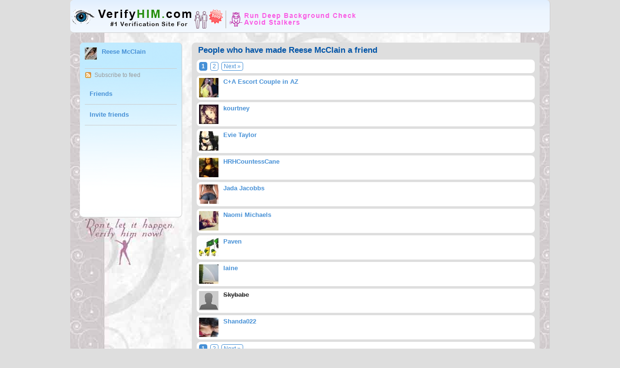

--- FILE ---
content_type: text/html; charset=utf-8
request_url: https://www.verifyhim.com/pg/friendsof/Reese4u/
body_size: 5944
content:

<!DOCTYPE html PUBLIC "-//W3C//DTD XHTML 1.0 Transitional//EN" "http://www.w3.org/TR/xhtml1/DTD/xhtml1-transitional.dtd">
<html xmlns="http://www.w3.org/1999/xhtml" xml:lang="en" lang="en">
<head>
	<meta http-equiv="Content-Type" content="text/html; charset=utf-8" />
	<title>VerifyHim.com - Because Your Safety Matters</title>
	<META NAME="DESCRIPTION" CONTENT="A Verification Tool for Online Dating. Deep Investigate someone's background with Verifyhim.com. Avoid abusive guys and browse the biggest dating blacklist database on earth. Our search engine is the only of its kind and used strictly just for online dating!" />
	<META NAME="KEYWORDS" CONTENT="verifyhim, people search, reverse phone search, deadbeat database, Fake Sugar Daddies, bad sugar daddy, client screening, deadbeat blacklist,national blacklist,screening service,sugar baby safety, dating safety, stripper safety" />

<script type="text/javascript">
var clicky_site_ids = clicky_site_ids || [];
clicky_site_ids.push(100814994);
(function() {
  var s = document.createElement('script');
  s.type = 'text/javascript';
  s.async = true;
  s.src = '//static.getclicky.com/js';
  ( document.getElementsByTagName('head')[0] || document.getElementsByTagName('body')[0] ).appendChild( s );
})();
</script>
<noscript><p><img alt="Clicky" width="1" height="1" src="//in.getclicky.com/100814994ns.gif" /></p></noscript>
	

	<script type="text/javascript" src="https://www.verifyhim.com/vendors/jquery/jquery-1.3.2.min.js"></script>
	<script type="text/javascript" src="https://www.verifyhim.com/vendors/jquery/jquery-ui-1.7.2.custom.min.js"></script>
	<script type="text/javascript" src="https://www.verifyhim.com/vendors/jquery/jquery.form.js"></script>
	<script type="text/javascript" src="https://www.verifyhim.com/_css/js.php?lastcache=1768424983&amp;js=initialise_elgg&amp;viewtype=default"></script>
	

	<!-- include the default css file -->
	<link rel="stylesheet" href="https://www.verifyhim.com/_css/css.css?lastcache=1768424983&amp;viewtype=default" type="text/css" />

	
	<link rel="meta" type="application/rdf+xml" title="FOAF" href="https://www.verifyhim.com/pg/friendsof/Reese4u/?view=foaf" />	
	

	<meta name="river_comment_release" content="0.2.5" />
	<meta name="river_comment_version" content="2010071201" />	<script type="text/javascript">
		jQuery(document).ready(function($) {
		});
	</script>
	<!--[if IE 6]>
	Upgrade Your Browser! Internet Explorer 6 is unsupported on VerifyHim
	<![endif]-->
</head>

<body>


<div id="page_container">
<div id="page_wrapper">
<div id="layout_header">
<div id="wrapper_header">
	<!-- display the page title -->
	<h1><a href="https://www.verifyhim.com/"><img src="https://www.verifyhim.com/_graphics/logo.gif" alt="Logo" align="top"/></a></h1>
</div><!-- /#wrapper_header -->
</div><!-- /#layout_header -->
<!-- main contents -->

<!-- display any system messages -->


<!-- canvas -->
<div id="layout_canvas">

<!-- left sidebar -->
<div id="two_column_left_sidebar">

	<div id="owner_block"><div id="owner_block_icon"><div class="usericon">
<div class="avatar_menu_button"><img src="https://www.verifyhim.com/_graphics/spacer.gif" border="0" width="15px" height="15px" /></div>

	<div class="sub_menu">
		<h3><a href="https://www.verifyhim.com/pg/profile/Reese4u">Reese McClain</a></h3>
		
	<p class="user_menu_profile">
		<a href="https://www.verifyhim.com/pg/profile/Reese4u">Profile</a>
	</p>
		<p class="user_menu_friends">
		<a href="https://www.verifyhim.com/pg/friends/Reese4u/">Friends</a>	
	</p>
	<p class="user_menu_friends_of">
		<a href="https://www.verifyhim.com/pg/friendsof/Reese4u/">Friends of</a>	
	</p><p class="user_menu_pages">
		<a href="https://www.verifyhim.com/pg/pages/owned/Reese4u">Pages</a>	
	</p>	</div>	
	<a href="https://www.verifyhim.com/pg/profile/Reese4u" class="icon" ><img src="https://www.verifyhim.com/mod/profile/icondirect.php?lastcache=1647089327&username=Reese4u&joindate=1381286762&guid=365323&size=tiny" border="0"  alt="Reese McClain" title="Reese McClain"  /></a>
</div>

</div><div id="owner_block_content"><a href="https://www.verifyhim.com/pg/profile/Reese4u">Reese McClain</a></div><div class="clearfloat ownerblockline"></div>
<div id="owner_block_rss_feed"><a href="https://www.verifyhim.com/pg/friendsof/Reese4u/?view=rss" rel="nofollow">Subscribe to feed</a></div>
<div id="owner_block_submenu"><div class="submenu_group"><div class="submenu_group_a"><ul><li ><a href="https://www.verifyhim.com/pg/friends/Reese4u" >Friends</a></li></ul></div></div><div class="submenu_group"><div class="submenu_group_invite"><ul><li ><a href="https://www.verifyhim.com/mod/invitefriends/" >Invite friends</a></li></ul></div></div></div></div><div id="owner_block_bottom"></div>
	
</div><!-- /two_column_left_sidebar -->

<!-- main content -->
<div id="two_column_left_sidebar_maincontent">

<div id="content_area_user_title"><h2>People who have made Reese McClain a friend</h2></div>
	<div class="pagination">
	<span class="pagination_currentpage"> 1 </span> <a href="/pg/friendsof/Reese4u/?offset=10" class="pagination_number">2</a>  <a href="/pg/friendsof/Reese4u/?offset=10" class="pagination_next">Next &raquo;</a>	<div class="clearfloat"></div>
	</div>
	
<div class="search_listing">

	<div class="search_listing_icon">
		<div class="usericon">
<div class="avatar_menu_button"><img src="https://www.verifyhim.com/_graphics/spacer.gif" border="0" width="15px" height="15px" /></div>

	<div class="sub_menu">
		<h3><a href="https://www.verifyhim.com/pg/profile/flirtywife">C+A Escort Couple in AZ</a></h3>
		
	<p class="user_menu_profile">
		<a href="https://www.verifyhim.com/pg/profile/flirtywife">Profile</a>
	</p>
		<p class="user_menu_friends">
		<a href="https://www.verifyhim.com/pg/friends/flirtywife/">Friends</a>	
	</p>
	<p class="user_menu_friends_of">
		<a href="https://www.verifyhim.com/pg/friendsof/flirtywife/">Friends of</a>	
	</p><p class="user_menu_pages">
		<a href="https://www.verifyhim.com/pg/pages/owned/flirtywife">Pages</a>	
	</p>	</div>	
	<a href="https://www.verifyhim.com/pg/profile/flirtywife" class="icon" ><img src="https://www.verifyhim.com/mod/profile/icondirect.php?lastcache=1308775365&username=flirtywife&joindate=1308775365&guid=26701&size=small" border="0"  alt="C+A Escort Couple in AZ" title="C+A Escort Couple in AZ"  /></a>
</div>

	</div>
	<div class="search_listing_info">
		<p><b><a href="https://www.verifyhim.com/pg/profile/flirtywife" rel="friend">C+A Escort Couple in AZ</a></b></p>	</div>

</div>

<div class="search_listing">

	<div class="search_listing_icon">
		<div class="usericon">
<div class="avatar_menu_button"><img src="https://www.verifyhim.com/_graphics/spacer.gif" border="0" width="15px" height="15px" /></div>

	<div class="sub_menu">
		<h3><a href="https://www.verifyhim.com/pg/profile/kourtneycockskumz">kourtney</a></h3>
		
	<p class="user_menu_profile">
		<a href="https://www.verifyhim.com/pg/profile/kourtneycockskumz">Profile</a>
	</p>
		<p class="user_menu_friends">
		<a href="https://www.verifyhim.com/pg/friends/kourtneycockskumz/">Friends</a>	
	</p>
	<p class="user_menu_friends_of">
		<a href="https://www.verifyhim.com/pg/friendsof/kourtneycockskumz/">Friends of</a>	
	</p><p class="user_menu_pages">
		<a href="https://www.verifyhim.com/pg/pages/owned/kourtneycockskumz">Pages</a>	
	</p>	</div>	
	<a href="https://www.verifyhim.com/pg/profile/kourtneycockskumz" class="icon" ><img src="https://www.verifyhim.com/mod/profile/icondirect.php?lastcache=1384701058&username=kourtneycockskumz&joindate=1384701058&guid=388186&size=small" border="0"  alt="kourtney" title="kourtney"  /></a>
</div>

	</div>
	<div class="search_listing_info">
		<p><b><a href="https://www.verifyhim.com/pg/profile/kourtneycockskumz" rel="friend">kourtney</a></b></p>	</div>

</div>

<div class="search_listing">

	<div class="search_listing_icon">
		<div class="usericon">
<div class="avatar_menu_button"><img src="https://www.verifyhim.com/_graphics/spacer.gif" border="0" width="15px" height="15px" /></div>

	<div class="sub_menu">
		<h3><a href="https://www.verifyhim.com/pg/profile/evietaylor">Evie Taylor</a></h3>
		
	<p class="user_menu_profile">
		<a href="https://www.verifyhim.com/pg/profile/evietaylor">Profile</a>
	</p>
		<p class="user_menu_friends">
		<a href="https://www.verifyhim.com/pg/friends/evietaylor/">Friends</a>	
	</p>
	<p class="user_menu_friends_of">
		<a href="https://www.verifyhim.com/pg/friendsof/evietaylor/">Friends of</a>	
	</p><p class="user_menu_pages">
		<a href="https://www.verifyhim.com/pg/pages/owned/evietaylor">Pages</a>	
	</p>	</div>	
	<a href="https://www.verifyhim.com/pg/profile/evietaylor" class="icon" ><img src="https://www.verifyhim.com/mod/profile/icondirect.php?lastcache=1346795161&username=evietaylor&joindate=1315153341&guid=39238&size=small" border="0"  alt="Evie Taylor" title="Evie Taylor"  /></a>
</div>

	</div>
	<div class="search_listing_info">
		<p><b><a href="https://www.verifyhim.com/pg/profile/evietaylor" rel="friend">Evie Taylor</a></b></p>	</div>

</div>

<div class="search_listing">

	<div class="search_listing_icon">
		<div class="usericon">
<div class="avatar_menu_button"><img src="https://www.verifyhim.com/_graphics/spacer.gif" border="0" width="15px" height="15px" /></div>

	<div class="sub_menu">
		<h3><a href="https://www.verifyhim.com/pg/profile/HRHCountessCane">HRHCountessCane</a></h3>
		
	<p class="user_menu_profile">
		<a href="https://www.verifyhim.com/pg/profile/HRHCountessCane">Profile</a>
	</p>
		<p class="user_menu_friends">
		<a href="https://www.verifyhim.com/pg/friends/HRHCountessCane/">Friends</a>	
	</p>
	<p class="user_menu_friends_of">
		<a href="https://www.verifyhim.com/pg/friendsof/HRHCountessCane/">Friends of</a>	
	</p><p class="user_menu_pages">
		<a href="https://www.verifyhim.com/pg/pages/owned/HRHCountessCane">Pages</a>	
	</p>	</div>	
	<a href="https://www.verifyhim.com/pg/profile/HRHCountessCane" class="icon" ><img src="https://www.verifyhim.com/mod/profile/icondirect.php?lastcache=1766421982&username=HRHCountessCane&joindate=1369845219&guid=291793&size=small" border="0"  alt="HRHCountessCane" title="HRHCountessCane"  /></a>
</div>

	</div>
	<div class="search_listing_info">
		<p><b><a href="https://www.verifyhim.com/pg/profile/HRHCountessCane" rel="friend">HRHCountessCane</a></b></p>	</div>

</div>

<div class="search_listing">

	<div class="search_listing_icon">
		<div class="usericon">
<div class="avatar_menu_button"><img src="https://www.verifyhim.com/_graphics/spacer.gif" border="0" width="15px" height="15px" /></div>

	<div class="sub_menu">
		<h3><a href="https://www.verifyhim.com/pg/profile/Yohanna">Jada Jacobbs</a></h3>
		
	<p class="user_menu_profile">
		<a href="https://www.verifyhim.com/pg/profile/Yohanna">Profile</a>
	</p>
		<p class="user_menu_friends">
		<a href="https://www.verifyhim.com/pg/friends/Yohanna/">Friends</a>	
	</p>
	<p class="user_menu_friends_of">
		<a href="https://www.verifyhim.com/pg/friendsof/Yohanna/">Friends of</a>	
	</p><p class="user_menu_pages">
		<a href="https://www.verifyhim.com/pg/pages/owned/Yohanna">Pages</a>	
	</p>	</div>	
	<a href="https://www.verifyhim.com/pg/profile/Yohanna" class="icon" ><img src="https://www.verifyhim.com/mod/profile/icondirect.php?lastcache=1452627499&username=Yohanna&joindate=1408663036&guid=566725&size=small" border="0"  alt="Jada Jacobbs" title="Jada Jacobbs"  /></a>
</div>

	</div>
	<div class="search_listing_info">
		<p><b><a href="https://www.verifyhim.com/pg/profile/Yohanna" rel="friend">Jada Jacobbs</a></b></p>	</div>

</div>

<div class="search_listing">

	<div class="search_listing_icon">
		<div class="usericon">
<div class="avatar_menu_button"><img src="https://www.verifyhim.com/_graphics/spacer.gif" border="0" width="15px" height="15px" /></div>

	<div class="sub_menu">
		<h3><a href="https://www.verifyhim.com/pg/profile/FoxxyBrown29">Naomi Michaels</a></h3>
		
	<p class="user_menu_profile">
		<a href="https://www.verifyhim.com/pg/profile/FoxxyBrown29">Profile</a>
	</p>
		<p class="user_menu_friends">
		<a href="https://www.verifyhim.com/pg/friends/FoxxyBrown29/">Friends</a>	
	</p>
	<p class="user_menu_friends_of">
		<a href="https://www.verifyhim.com/pg/friendsof/FoxxyBrown29/">Friends of</a>	
	</p><p class="user_menu_pages">
		<a href="https://www.verifyhim.com/pg/pages/owned/FoxxyBrown29">Pages</a>	
	</p>	</div>	
	<a href="https://www.verifyhim.com/pg/profile/FoxxyBrown29" class="icon" ><img src="https://www.verifyhim.com/mod/profile/icondirect.php?lastcache=1468512290&username=FoxxyBrown29&joindate=1323682979&guid=66428&size=small" border="0"  alt="Naomi Michaels" title="Naomi Michaels"  /></a>
</div>

	</div>
	<div class="search_listing_info">
		<p><b><a href="https://www.verifyhim.com/pg/profile/FoxxyBrown29" rel="friend">Naomi Michaels</a></b></p>	</div>

</div>

<div class="search_listing">

	<div class="search_listing_icon">
		<div class="usericon">
<div class="avatar_menu_button"><img src="https://www.verifyhim.com/_graphics/spacer.gif" border="0" width="15px" height="15px" /></div>

	<div class="sub_menu">
		<h3><a href="https://www.verifyhim.com/pg/profile/AlohaGirl">Paven</a></h3>
		
	<p class="user_menu_profile">
		<a href="https://www.verifyhim.com/pg/profile/AlohaGirl">Profile</a>
	</p>
		<p class="user_menu_friends">
		<a href="https://www.verifyhim.com/pg/friends/AlohaGirl/">Friends</a>	
	</p>
	<p class="user_menu_friends_of">
		<a href="https://www.verifyhim.com/pg/friendsof/AlohaGirl/">Friends of</a>	
	</p><p class="user_menu_pages">
		<a href="https://www.verifyhim.com/pg/pages/owned/AlohaGirl">Pages</a>	
	</p>	</div>	
	<a href="https://www.verifyhim.com/pg/profile/AlohaGirl" class="icon" ><img src="https://www.verifyhim.com/mod/profile/icondirect.php?lastcache=1520963403&username=AlohaGirl&joindate=1320606995&guid=55513&size=small" border="0"  alt="Paven" title="Paven"  /></a>
</div>

	</div>
	<div class="search_listing_info">
		<p><b><a href="https://www.verifyhim.com/pg/profile/AlohaGirl" rel="friend">Paven</a></b></p>	</div>

</div>

<div class="search_listing">

	<div class="search_listing_icon">
		<div class="usericon">
<div class="avatar_menu_button"><img src="https://www.verifyhim.com/_graphics/spacer.gif" border="0" width="15px" height="15px" /></div>

	<div class="sub_menu">
		<h3><a href="https://www.verifyhim.com/pg/profile/laine">laine</a></h3>
		
	<p class="user_menu_profile">
		<a href="https://www.verifyhim.com/pg/profile/laine">Profile</a>
	</p>
		<p class="user_menu_friends">
		<a href="https://www.verifyhim.com/pg/friends/laine/">Friends</a>	
	</p>
	<p class="user_menu_friends_of">
		<a href="https://www.verifyhim.com/pg/friendsof/laine/">Friends of</a>	
	</p><p class="user_menu_pages">
		<a href="https://www.verifyhim.com/pg/pages/owned/laine">Pages</a>	
	</p>	</div>	
	<a href="https://www.verifyhim.com/pg/profile/laine" class="icon" ><img src="https://www.verifyhim.com/mod/profile/icondirect.php?lastcache=1402306346&username=laine&joindate=1358950110&guid=224420&size=small" border="0"  alt="laine" title="laine"  /></a>
</div>

	</div>
	<div class="search_listing_info">
		<p><b><a href="https://www.verifyhim.com/pg/profile/laine" rel="friend">laine</a></b></p>	</div>

</div>

<div class="search_listing">

	<div class="search_listing_icon">
		<div class="usericon">
<div class="avatar_menu_button"><img src="https://www.verifyhim.com/_graphics/spacer.gif" border="0" width="15px" height="15px" /></div>

	<div class="sub_menu">
		<h3><a href="https://www.verifyhim.com/pg/profile/skybabe">Skybabe</a></h3>
		
	<p class="user_menu_profile">
		<a href="https://www.verifyhim.com/pg/profile/skybabe">Profile</a>
	</p>
		<p class="user_menu_friends">
		<a href="https://www.verifyhim.com/pg/friends/skybabe/">Friends</a>	
	</p>
	<p class="user_menu_friends_of">
		<a href="https://www.verifyhim.com/pg/friendsof/skybabe/">Friends of</a>	
	</p><p class="user_menu_pages">
		<a href="https://www.verifyhim.com/pg/pages/owned/skybabe">Pages</a>	
	</p>	</div>	
	<img src="https://www.verifyhim.com/mod/profile/graphics/defaultsmall.gif" border="0"  alt="Skybabe" title="Skybabe"  /></a>
</div>

	</div>
	<div class="search_listing_info">
		<p><b><strike>Skybabe</strike></b></p>	</div>

</div>

<div class="search_listing">

	<div class="search_listing_icon">
		<div class="usericon">
<div class="avatar_menu_button"><img src="https://www.verifyhim.com/_graphics/spacer.gif" border="0" width="15px" height="15px" /></div>

	<div class="sub_menu">
		<h3><a href="https://www.verifyhim.com/pg/profile/Shanda022">Shanda022</a></h3>
		
	<p class="user_menu_profile">
		<a href="https://www.verifyhim.com/pg/profile/Shanda022">Profile</a>
	</p>
		<p class="user_menu_friends">
		<a href="https://www.verifyhim.com/pg/friends/Shanda022/">Friends</a>	
	</p>
	<p class="user_menu_friends_of">
		<a href="https://www.verifyhim.com/pg/friendsof/Shanda022/">Friends of</a>	
	</p><p class="user_menu_pages">
		<a href="https://www.verifyhim.com/pg/pages/owned/Shanda022">Pages</a>	
	</p>	</div>	
	<a href="https://www.verifyhim.com/pg/profile/Shanda022" class="icon" ><img src="https://www.verifyhim.com/mod/profile/icondirect.php?lastcache=1437796799&username=Shanda022&joindate=1437796797&guid=853036&size=small" border="0"  alt="Shanda022" title="Shanda022"  /></a>
</div>

	</div>
	<div class="search_listing_info">
		<p><b><a href="https://www.verifyhim.com/pg/profile/Shanda022" rel="friend">Shanda022</a></b></p>	</div>

</div>

	<div class="pagination">
	<span class="pagination_currentpage"> 1 </span> <a href="/pg/friendsof/Reese4u/?offset=10" class="pagination_number">2</a>  <a href="/pg/friendsof/Reese4u/?offset=10" class="pagination_next">Next &raquo;</a>	<div class="clearfloat"></div>
	</div>
	
</div><!-- /two_column_left_sidebar_maincontent -->


<div class="clearfloat"></div>
</div><!-- /#layout_canvas -->


	<!-- spotlight -->
	
<div id="layout_spotlight">
<div id="wrapper_spotlight">

<div class="collapsable_box no_space_after">
	<div class="collapsable_box_header">
		<a href="javascript:void(0);" class="toggle_box_contents" onClick="$.post('https://www.verifyhim.com/action/user/spotlight?closed=true&__elgg_ts=1768909975&__elgg_token=4e50637d34e68168d7c99ce61e90d37d')">-</a>
		<div class="sidebarBox" align="center">
        <h3>As Seen and Heard on...</h3>
        <div><img src="https://www.verifyhim.com/_graphics/featured.jpg" /></div>
        </div>
<h1>Information and Resources</h1>
	</div>
	<div class="collapsable_box_content" >

	


<div id="spotlight_table">
	<!-- spotlight RHS content -->
	<div class="spotlightRHS">
		<h2>Information</h2>
		<ul>
		
<li><a href="https://www.verifyhim.com/pg/pages/view/2486290/"   >SW Internet Privacy</a></li><li><a href="https://www.verifyhim.com/pg/pages/view/93297/"   >Safety Tips for Dancers When Leaving The Club</a></li><li><a href="https://www.verifyhim.com/pg/pages/view/74374/"   >9 Common Sexually Transmitted Diseases (STDs) That You Should Know</a></li>			<li><a href="https://www.verifyhim.com//pg/expages/read/Screen/">Basic Screening Tips</a></li>
			<li><a href="https://www.verifyhim.com//pg/expages/read/sub/">About Verifyhim.com's subscription</a></li>
		</ul>
		<a href="http://www.verifyhim.com/account/register.php"><img src="https://www.verifyhim.com/_graphics/signup.png"/></a>
	</div>
	<!-- spotlight LHS content -->
	<div class="spotlightLHS">
		

	
 <link href="https://www.verifyhim.com/_css/jflow/style.css" type="text/css" rel="stylesheet"/>
<link href="https://www.verifyhim.com/_css/jflow/jflow.style.css" type="text/css" rel="stylesheet"/>
<script src="https://www.verifyhim.com//vendors/jflow.plus.js" type="text/javascript"></script>
<script language="javascript">
	$(document).ready(function(){
	    $("#myController").jFlow({
			controller: ".jFlowControl", // must be class, use . sign
			slideWrapper : "#jFlowSlider", // must be id, use # sign
			slides: "#mySlides",  // the div where all your sliding divs are nested in
			selectedWrapper: "jFlowSelected",  // just pure text, no sign
			width: "600px",  // this is the width for the content-slider
			height: "350px",  // this is the height for the content-slider
			duration: 500,  // time in miliseconds to transition one slide
			prev: ".jFlowPrev", // must be class, use . sign
			next: ".jFlowNext", // must be class, use . sign
			auto: true	
    });
});
</script>



<div id="container">
<div id="mySlides">
    <div id="slide1">    
        <img src="https://www.verifyhim.com/_graphics/image1.jpg" alt="Safety Tips for Dancers When Leaving The Club" />
        <span><h3>Safety Tips for Dancers When Leaving The Club</h3><p>Criminals are looking for any opportuties to make a quick buck and strippers are an easy target....<a href="http://www.verifyhim.com/pg/pages/view/93297/" title="Coolness" class="readmore">Read More!</a></p></span>

	</div>
</div>

<div id="myController">
   <span class="jFlowControl"></span>
   <span class="jFlowControl"></span>
   <span class="jFlowControl"></span>
</div>


</div>


		
		

		<br/>
		<h2>Welcome to Verifyhim.com</h2>
		<p>
			Verifyhim.com is a verification tool for women to stay safe in the world of online dating. It's a dangerous world out there. <a href="http://www.verifyhim.com/account/register.php">Join Now!</a> to avoid rapists, stalkers and fake sugar daddies.<br /><br/>If you have information about a potential trafficking situation, please call 1-888-373-7888.
		</p>
	</div><!-- /spotlight LHS content -->
	<div class="clearfloat"></div>
</div>	</div><!-- /.collapsable_box_content -->
</div><!-- /.collapsable_box -->

</div><!-- /#wrapper_spotlight -->
</div><!-- /#layout_spotlight -->

<!-- footer -->
	<script type="text/javascript" src="https://www.verifyhim.com/mod/river_comments/vendors/jquery.elastic/jquery.elastic.js"></script>	<script type="text/javascript">
		function pollresultsShowHide() {
		
			$("#poll_river_results").animate({"height": "toggle"}, { duration: 300 });

			
		
	}	

		function rcPrepareItems() {
			//Hide all the buttons submit
			$('.collapsable_box_content .comment_box_submit').hide();
			
			//Add events
			$('.comment_add_box textarea').unbind('click');
			$('.comment_add_box textarea').click(function(){ readyToWrite(this) });
			$('.comment_add_box textarea').unbind('blur');
			$('.comment_add_box textarea').blur(function() { blurTextArea(this) });
			$('.jump_to_comment').unbind('click');
			$('.jump_to_comment').click(function(e){
				e.stopPropagation();
				jumpToComment(this)
				return false;	 
			});
			
				$('.comment_reduced a').unbind('click');
				$('.comment_reduced a').click(function(e){
					e.stopPropagation();
					getMoreComments(this);
					return false;
				})
			
			//The user can post comment via ajax
			$('.comment_box_submit input').unbind('click');
			$('.comment_box_submit input').click(function(e){
				e.stopPropagation();
				postComment(this);
				return false;
			})
		}

		function jumpToComment(oObject) {
			oParent = $(oObject).parents('.river_item');
			oParent.find('.comment_add_box textarea').click().focus();
		}

		function blurTextArea(oObject) {
			oObject = $(oObject);
			if (oObject.val() ==  "") {
				//Close if one textarea is open
				oObjectToClose = $('.comment_add_box textarea.current');
				oObjectToClose.removeClass('current');
				oObjectToClose.parent().find('.comment_icon').hide();
				oObjectToClose.parent().find('.comment_box_submit').hide();
				oObjectToClose.val("Write a comment...");
			}	
		}

		function readyToWrite(oObject) {
			oObject = $(oObject);
			if (oObject.val() ==  "Write a comment...") {
				oObject.val("");
			}
			oObject.addClass('current');
			//Show the user photo
			oObject.parent().find('.comment_icon').show();
			oObject.parent().find('.comment_box_submit').show();
			//Add elastic support
			$(oObject).elastic();
		}

		function getMoreComments(oObject) {
			oObject = $(oObject);
			oParent = oObject.parent();
			oMaster = oObject.parents('.feed_comments');
			oTextArea = oMaster.find('.comment_add_box textarea');
			oParent.addClass('river_comment_loading');
			//Prepare for delete...when the comments are loaded
			oParent.parent().parent().addClass('to_remove');
			//Delete all the warning
			oMaster.find('.river_error').remove();
			//Get the content via ajax.
			$.get(oObject.attr('href') + '&callback=1', function(data){
			   if(data != 'loginerror' && data.length > 0) {
				   oParent.parents('.feed_comments').prepend(data);
				   oParent.parents('.feed_comments').find('.to_remove').remove();
				} else {
					oTextArea.after("<span class='river_error'>You are not logged in, please refresh the page.</span>");
				} 
			 });
		}

		function getMoreCommentsViaWidgets(oObject){
			rcPrepareItems(); 
			getMoreComments(oObject); 
			return false;
		}

		function postComment(oObject) {
			oObject = $(oObject);
			oMaster = oObject.parents('.feed_comments');
			oTextArea = oMaster.find('.comment_add_box textarea');
			oHiddenGuid = oMaster.find('input:hidden[name=guid]');
			endpoint = "https://www.verifyhim.com/mod/river_comments/endpoint/comment.php";
			dataPost = new Object();
			dataPost.river_comment_text = oTextArea.val();
			dataPost.guid = oHiddenGuid.val();
			//Disable the botton
			oTextArea.attr('disabled', 'disabled');
			oObject.attr('disabled', 'disabled');
            oObject.attr('value', 'Please wait...');
			//Delete all the warning
			oMaster.find('.river_error').remove();
			$.post(endpoint, dataPost, function(data){
				if (data.length > 0) {
					if(data != 'loginerror') {
						oMaster.find('.comment_add_box').before(data);
					} else {
						oTextArea.after("<span class='river_error'>You are not logged in, please refresh the page.</span>");
					} 
				}
				//Reset the textarea for write comments
				oTextArea.val("Write a comment...");
				oObject.removeAttr('disabled');
				oTextArea.removeAttr('disabled');
                oObject.attr('value', 'Comment');
			});
		}

		$(document).ready(function(){
			rcPrepareItems();
		})
	</script>
<div class="clearfloat"></div>

<div id="layout_footer">
<table width="958" height="79" border="0" cellpadding="0" cellspacing="0">
	<tr>
		<td width="310" height="50">
		<ul><font color="#0174DF">
		<li type="square"><i>Data is Encrypted using AES 128-bits</i></li>
		<li type="square"><i>Data Centers are Located Offshore</i></li>
		</font></ul>
		</td>

		<td width="748" height="50" align="right">
		<p class="footer_toolbar_links">		
		
<div class="footer_toolbar_links"><a href="https://www.verifyhim.com/pg/blog/admin/read/794138/verifyhim-guide-to-data-security">Data Security</a> |
<a href="https://www.verifyhim.com/pg/expages/read/About/">About</a> |
<a href="https://www.verifyhim.com/pg/expages/read/Terms/">Terms</a> |
<a href="https://www.verifyhim.com/pg/expages/read/Privacy/">Privacy</a> |
<a href="https://www.verifyhim.com/pg/expages/read/Contact/">Contact Us</a> |
<a href="https://www.verifyhim.com/pg/expages/read/Links/">Partners and Links</a> |
</div>		</p>
		</td>
	</tr>

	<tr>
		<td width="210" height="28">		
		<img src="https://www.verifyhim.com/_graphics/powered_by_elgg_badge_drk_b.gif" border="0" style="opacity:0.65;filter:alpha(opacity=65)" />
		</td>

		<td width="748" height="28" align="right">
		<p class="footer_legal_links"><small>
		Powered by OffshoreTech, The Leading Company in Internet Identity Solutions.
		</small>
		</p>
		</td>
	</tr>
</table>
</div><!-- /#layout_footer -->

<div class="clearfloat"></div>

</div><!-- /#page_wrapper -->
</div><!-- /#page_container -->
<!-- insert an analytics view to be extended -->
</body>
</html>